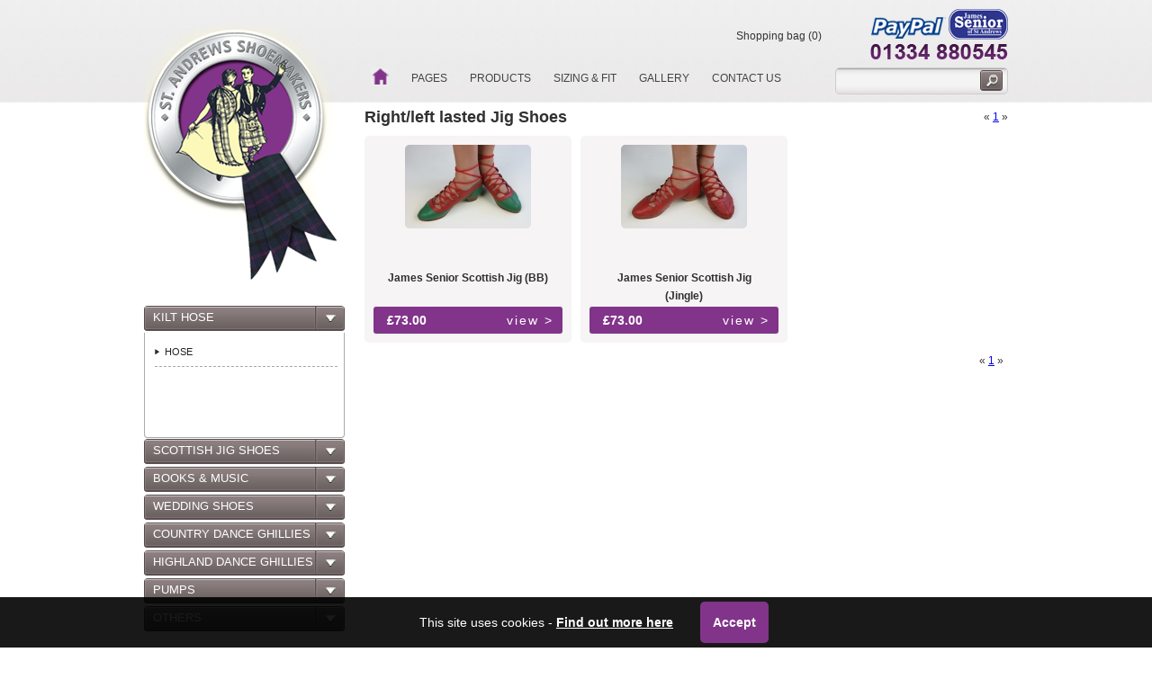

--- FILE ---
content_type: text/html
request_url: https://www.jamessenior.co.uk/right-left-lasted-jig-shoes/
body_size: 21133
content:

<!DOCTYPE html PUBLIC "-//W3C//DTD XHTML 1.0 Transitional//EN" "http://www.w3.org/TR/xhtml1/DTD/xhtml1-transitional.dtd">
<html xmlns="http://www.w3.org/1999/xhtml" xml:lang="en">
<head><meta http-equiv="Content-Type" content="text/html; charset=utf-8">
	
	<meta http-equiv="keywords" content="" />
	<meta http-equiv="description" content="" />

	<link rel="stylesheet" type="text/css" href="https://www.jamessenior.co.uk/global/css/shop/style.css" />
    <link rel="icon" type="image/png" href="https://www.jamessenior.co.uk/favicon.png">
	<script src="https://code.jquery.com/jquery-1.8.3.min.js"></script>

	<script src="/global/js/jquery-ui-1.8.8.custom.min.js"></script>
	<script type="text/javascript" src="/global/js/input-hint.js"></script>
	<script src="//ajax.aspnetcdn.com/ajax/jquery.validate/1.9/jquery.validate.min.js"></script>

<!--    <link rel="stylesheet" href="http://code.jquery.com/ui/1.9.1/themes/base/jquery-ui.css" />-->

    <link rel="stylesheet" type="text/css" href="https://www.jamessenior.co.uk/global/css/smoothness/jquery-ui.css"/>

    <script>
		var cur = 0;
		var res_id = "1362";
		if("1362" !== ""){

			if("1362" == 1308 || "1362" == 1292 || "1362" == 1303)	{
				cur = 2;
			} else if("1362" == 1296 || "1362" == 1297)
			{
				cur = 1;
			}

		}

		$(function() {
			$( "#accordion" ).accordion({
				heightStyle: "content",
				active: cur
			});
		});

    </script>

	<style tpe="text/css">
		label.error {
			clear: both;
			float:left;
			width:100%;
			left: 0;
			position: relative;
			font-size:11px;
			color:#F00;
		}
		#accordion h3 span{	background:none !important; margin:0 10px 0 0 !important;	}
/*		#accordion h3{
			background: url("/global/images/nav-inactive.jpg") no-repeat scroll left top transparent !important;
			border: medium none !important;
			color: #FFFFFF !important;
			height: 28px !important;
			line-height: 0 !important;
			margin: 0 !important;
			padding: 0 0 0 10px !important;
			top: 0 !important;
		}*/
		#accordion h3 {
			background: url("/global/images/nav-inactive.jpg") no-repeat scroll left top transparent !important;
			border: medium none !important;
			color: #FFFFFF !important;
			height: 18px !important;
			line-height: 0 !important;
			margin: 0 !important;
			padding: 13px 0 0 10px !important;
			top: 0 !important;
		}
		.ui-accordion .ui-accordion-content{	padding-left:0.8em !important;padding-right:0.5em !important;	}
		.ui-accordion .ui-accordion-content .parent img{	margin:3px 5px 0 0;float:left;width:6px;	}
		.ui-accordion .ui-accordion-content .parent{	border-bottom:1px dashed #a9a8a8; padding-bottom:8px !important;	margin-bottom:5px !important; font-size:11px !important;}

		.ui-accordion .ui-accordion-content p.active a,
		.ui-accordion .ui-accordion-content .parent a:hover{	color:#82348A !important;	}

	</style>
	<link rel="stylesheet" type="text/css" href="/global/css/shop/categories.css">
    <title>Right/left lasted Jig Shoes</title>
	<script type="text/javascript">

  var _gaq = _gaq || [];
  _gaq.push(['_setAccount', 'UA-36029172-47']);
  _gaq.push(['_trackPageview']);

  (function() {
    var ga = document.createElement('script'); ga.type = 'text/javascript'; ga.async = true;
    ga.src = ('https:' == document.location.protocol ? 'https://ssl' : 'http://www') + '.google-analytics.com/ga.js';
    var s = document.getElementsByTagName('script')[0]; s.parentNode.insertBefore(ga, s);
  })();

</script>
</head>
<body>

<div id="wrapper">
	<div id="header">

		<a href="https://www.jamessenior.co.uk/" id="logo"><img src="https://www.jamessenior.co.uk/global/images/logo.png" alt="" /></a>

		<div id="header-right">
			<div id="header-right-top">
			</div>
            <div class="cartInfo">
                                            Shopping bag (0)
                    			</div>

			<div id="header-right-bottom">
				<div id="navigation-main">
					<ul>
						<li class="nav-home"><a href="https://www.jamessenior.co.uk/">Home</a></li>
						<li><a href="#">Pages</a>
						<ul>
                             <li><a href="https://www.jamessenior.co.uk/about-us">About Us</a></li><br/>
                             <li><a href="https://www.jamessenior.co.uk/shock-absorbers">Shock Absorbers</a></li><br/>
                             <li><a href="https://www.jamessenior.co.uk/sizing-fit">Sizing & Fit</a></li><br/>
                             <li><a href="https://www.jamessenior.co.uk/aftercare">Aftercare</a></li><br/>
                             <li><a href="https://www.jamessenior.co.uk/delivery-information">Delivery Information</a></li><br/>
                             <li><a href="https://www.jamessenior.co.uk/faq">FAQs</a></li>
                             <li><a href="https://www.jamessenior.co.uk/distributors">Distributors</a></li>
						</ul>
						</li>
						<li><a href="https://www.jamessenior.co.uk/right-left-lasted-ghillies" class="">Products</a>
                        <ul>
                        
                                                                                                            <li>
											<a href="https://www.jamessenior.co.uk/hose/">HOSE</a>
                                        </li>
                                                                    
                        
                                                                                                            <li>
											<a href="https://www.jamessenior.co.uk/right-left-lasted-jig-shoes/">Right/left lasted Jig Shoes</a>
                                        </li>
                                                                            <li>
											<a href="https://www.jamessenior.co.uk/sale-james-senior-scottish-jig-shoes/">SALE JAMES SENIOR SCOTTISH JIG SHOES</a>
                                        </li>
                                                                    
                        
                                                                                                            <li>
											<a href="https://www.jamessenior.co.uk/books-cds/">BOOKS &amp; CDS</a>
                                        </li>
                                                                    
                        
                                                                                                            <li>
											<a href="https://www.jamessenior.co.uk/gold-right-left-lasted-pumps/">Gold Right/Left Lasted Pumps</a>
                                        </li>
                                                                    
                        
                                                                                                            <li>
											<a href="https://www.jamessenior.co.uk/right-left-lasted-ghillies/">Right/Left Lasted Ghillies</a>
                                        </li>
                                                                    
                        
                                                                                                            <li>
											<a href="https://www.jamessenior.co.uk/sale-highland-dance-ghillies/">SALE HIGHLAND DANCE GHILLIES</a>
                                        </li>
                                                                            <li>
											<a href="https://www.jamessenior.co.uk/straight-lasted-ghillies/">Straight Lasted Ghillies</a>
                                        </li>
                                                                    
                        
                                                                                                            <li>
											<a href="https://www.jamessenior.co.uk/sale-pumps/">SALE PUMPS</a>
                                        </li>
                                                                            <li>
											<a href="https://www.jamessenior.co.uk/right-left-lasted-pumps/">Right/Left Lasted Pumps</a>
                                        </li>
                                                                            <li>
											<a href="https://www.jamessenior.co.uk/straight-lasted-pumps/">Straight Lasted Pumps</a>
                                        </li>
                                                                    
                        
                                                                                                            <li>
											<a href="https://www.jamessenior.co.uk/accessories/">Accessories</a>
                                        </li>
                                                                            <li>
											<a href="https://www.jamessenior.co.uk/heeled-dancing-shoes/">Heeled Dancing Shoes</a>
                                        </li>
                                                                    
                                                </ul>
                        </li>
                        <li><a href="https://www.jamessenior.co.uk/sizing-fit" class="">Sizing & Fit</a></li>
						<li><a href="https://www.jamessenior.co.uk/gallery" class="">Gallery</a></li>
						<li><a href="https://www.jamessenior.co.uk/contact-us" class="">Contact Us</a></li>
					</ul>
				</div>
				<div id="searchbox">
                    <form action="https://www.jamessenior.co.uk/search" method="get" />

                        <input type="text" name="q" class="searchtext text formStyle" size="29" value="" />

                        <input type="image" src="https://www.jamessenior.co.uk//global/images/search-icon.jpg"/>
                    </form>
				</div>
			</div>
		</div>

	</div><!--#header-->

	<div id="container">

		<div id="sidebar">

			<div id="navigation-sidebar">

            <div id="accordion">

<!--                <ul class="main-menu">-->
                
                    <h3>KILT HOSE</h3>
                    <div>
                                                                                    <p class="parent ">
                                    <img src="/global/images/nav-arw-right.png" alt="" /><span><a href="https://www.jamessenior.co.uk/hose/">HOSE</a></span>
                                </p>
                                                    					</div>
                
                    <h3>SCOTTISH JIG SHOES</h3>
                    <div>
                                                                                    <p class="parent active">
                                    <img src="/global/images/nav-arw-right.png" alt="" /><span><a href="https://www.jamessenior.co.uk/right-left-lasted-jig-shoes/">Right/left lasted Jig Shoes</a></span>
                                </p>
                                                            <p class="parent ">
                                    <img src="/global/images/nav-arw-right.png" alt="" /><span><a href="https://www.jamessenior.co.uk/sale-james-senior-scottish-jig-shoes/">SALE JAMES SENIOR SCOTTISH JIG SHOES</a></span>
                                </p>
                                                    					</div>
                
                    <h3>BOOKS &amp; MUSIC</h3>
                    <div>
                                                                                    <p class="parent ">
                                    <img src="/global/images/nav-arw-right.png" alt="" /><span><a href="https://www.jamessenior.co.uk/books-cds/">BOOKS &amp; CDS</a></span>
                                </p>
                                                    					</div>
                
                    <h3>WEDDING SHOES</h3>
                    <div>
                                                                                    <p class="parent ">
                                    <img src="/global/images/nav-arw-right.png" alt="" /><span><a href="https://www.jamessenior.co.uk/gold-right-left-lasted-pumps/">Gold Right/Left Lasted Pumps</a></span>
                                </p>
                                                    					</div>
                
                    <h3>COUNTRY DANCE GHILLIES</h3>
                    <div>
                                                                                    <p class="parent ">
                                    <img src="/global/images/nav-arw-right.png" alt="" /><span><a href="https://www.jamessenior.co.uk/right-left-lasted-ghillies/">Right/Left Lasted Ghillies</a></span>
                                </p>
                                                    					</div>
                
                    <h3>HIGHLAND DANCE GHILLIES</h3>
                    <div>
                                                                                    <p class="parent ">
                                    <img src="/global/images/nav-arw-right.png" alt="" /><span><a href="https://www.jamessenior.co.uk/sale-highland-dance-ghillies/">SALE HIGHLAND DANCE GHILLIES</a></span>
                                </p>
                                                            <p class="parent ">
                                    <img src="/global/images/nav-arw-right.png" alt="" /><span><a href="https://www.jamessenior.co.uk/straight-lasted-ghillies/">Straight Lasted Ghillies</a></span>
                                </p>
                                                    					</div>
                
                    <h3>PUMPS</h3>
                    <div>
                                                                                    <p class="parent ">
                                    <img src="/global/images/nav-arw-right.png" alt="" /><span><a href="https://www.jamessenior.co.uk/sale-pumps/">SALE PUMPS</a></span>
                                </p>
                                                            <p class="parent ">
                                    <img src="/global/images/nav-arw-right.png" alt="" /><span><a href="https://www.jamessenior.co.uk/right-left-lasted-pumps/">Right/Left Lasted Pumps</a></span>
                                </p>
                                                            <p class="parent ">
                                    <img src="/global/images/nav-arw-right.png" alt="" /><span><a href="https://www.jamessenior.co.uk/straight-lasted-pumps/">Straight Lasted Pumps</a></span>
                                </p>
                                                    					</div>
                
                    <h3>OTHERS</h3>
                    <div>
                                                                                    <p class="parent ">
                                    <img src="/global/images/nav-arw-right.png" alt="" /><span><a href="https://www.jamessenior.co.uk/accessories/">Accessories</a></span>
                                </p>
                                                            <p class="parent ">
                                    <img src="/global/images/nav-arw-right.png" alt="" /><span><a href="https://www.jamessenior.co.uk/heeled-dancing-shoes/">Heeled Dancing Shoes</a></span>
                                </p>
                                                    					</div>
                <!--                </ul>-->

			</div>
	        </div>

			<div id="enquiry">
				<div class="title-bar">Contact Us</div>
				<div id="enquiry-inner">
sales@jamessenior.co.uk
             


				</div>
			</div>
		</div><!--#sidebar-->


    
                
<div id="main">
    <div id="content">

        <div id="tag-title-bar">
        <h1 style="float:left;">Right/left lasted Jig Shoes</h1>
        <div class="page-list-top rightonly">
            <span class="inactivePrev">&laquo;</span> <a class="current" href="javascript:void(0);">1</a> <span class="inactiveNext">&raquo;</span>

        </div>
        </div>

        
        
        	
        <ul class="productlist">
        
                    <li>    		
                <a href="https://www.jamessenior.co.uk/james-senior-scottish-jig-bb">
                                    <img src="https://www.jamessenior.co.uk/global/media/products/thumb/1379512949-3247.jpg" border="0" />				
                                        <div class="name"><p>James Senior Scottish Jig (BB)</p></div>
                    <div class="price_box">
                        &pound;73.00
                        <div class="priceMoreInfo">
                            view >
                        </div>
                    </div>
                </a>
            </li>
                    <li>    		
                <a href="https://www.jamessenior.co.uk/james-senior-scottish-jig-jingle">
                                    <img src="https://www.jamessenior.co.uk/global/media/products/thumb/1349971582-8006.jpg" border="0" />				
                                        <div class="name"><p>James Senior Scottish Jig (Jingle)</p></div>
                    <div class="price_box">
                        &pound;73.00
                        <div class="priceMoreInfo">
                            view >
                        </div>
                    </div>
                </a>
            </li>
                <br clear="all" />
        <div class="page-list-bottom rightonly">	
            <span class="inactivePrev">&laquo;</span> <a class="current" href="javascript:void(0);">1</a> <span class="inactiveNext">&raquo;</span>
	
        </div>
        
        </ul>	

</div>
</div>


	</div><!--#container-->

	<div id="footer">
		<div id="footer-top">

			<div class="footer-box" id="callus">
				<div class="footer-title">Call Us</div>
				Tel: 01334 880545
				<br/>Email: <a href="mailto:sales@jamessenior.co.uk">sales@jamessenior.co.uk</a>
			</div>
			<div class="footer-box" id="connectwithus">
				<div class="footer-title">Connect With Us</div>
				<a href="#"><img src="https://www.jamessenior.co.uk/global/images/social-tw.png"></a>
				<a href="#"><img src="https://www.jamessenior.co.uk/global/images/social-fb.png"></a>
				<a href="#"><img src="https://www.jamessenior.co.uk/global/images/social-li.png"></a>
				<a href="#"><img src="https://www.jamessenior.co.uk/global/images/social-gp.png"></a>
			</div>
		</div>
		<div id="footer-bottom">
			<div id="footer-bottom-left">
				<div id="footer-sitemap">
					<ul>
						<li><a href="https://www.jamessenior.co.uk/">Home</a></li>
						<li><a href="https://www.jamessenior.co.uk/about-us">About Us</a></li>
						<li><a href="https://www.jamessenior.co.uk/right-left-lasted-ghillies">Products</a></li>
						<li><a href="https://www.jamessenior.co.uk/gallery">Gallery</a></li>
						<li><a href="https://www.jamessenior.co.uk/contact-us">Contact Us</a></li>
					</ul>
				</div>
				<div id="copyright">
					Copyright 2012 | St. Andrews Shoe Makers
				</div>
			</div>
			<div id="footer-bottom-middle">
				<img src="https://www.jamessenior.co.uk/global/images/footer-logo.jpg"/>
			</div>
			<div id="footer-bottom-right">
				<img src="https://www.jamessenior.co.uk/global/images/payment-footer.png" />
				Ecommerce shop by <a rel="nofollow" target="_blank" href="http://www.searchquest.co.uk"/>SearchQuest</a>
			</div>
		</div>
	</div>

</div>
<div class="cookie-bar flex flex-jc-c flex-ai-c">
  <div class="cookie-inner">
    This site uses cookies - <a rel="nofollow" href="/privacy-policy">Find out more here</a>
  </div>
  <div class="cookie-button">
    <a href="#0" class="bttn" id="accept-cookies">Accept</a>
  </div>
</div>
<script type="text/javascript">
		function setCookie(cname, exdays) {
		  var d = new Date();
		  d.setTime(d.getTime() + (exdays * 24 * 60 * 60 * 1000));
		  var expires = "expires=" + d.toUTCString();
		  document.cookie = cname + "=" + "true" + ";" + expires + ";SameSite=strict;path=/";
		}


		function getCookie(name) {
		  var pattern = RegExp(name + "=.[^;]*");
		  matched = document.cookie.match(pattern);
		  if (matched) {
			var cookie = matched[0].split('=');
			return cookie[1];
		  }
		  return false;
		}


		function checkCookie() {
		  var cookies = getCookie("cookieAcc");
		  if (cookies != "") {} else {
			$('html').addClass('cookie-bar-active')
			$('#accept-cookies').on('click', function(e) {
			  $('html').removeClass('cookie-bar-active');
			  e.preventDefault;
			  setCookie("cookieAcc", 1);
			})
		  }
		}

		$(document).ready(function(){
			checkCookie();
		});
	$(document).ready(function(e) {

        $('#bottomContactFormBu').click(function(e) {
			if($('#name').val() == "Your Name")
				$('#name').val('');
			if($('#email').val() == "Your Email")
				$('#email').val('');
			if($('#telephone').val() == "Your Telephone")
				$('#telephone').val('');
			if($('#message').val() == "Your Message")
				$('#message').val('');
			if($('#code2').val() == "Enter Code")
				$('#code2').val('');

            if($("#bottomContactForm").validate().form())
                $("#bottomContactForm").submit();
            else
                return false;
        });

	});
</script>


</body>
</html>


--- FILE ---
content_type: text/css
request_url: https://www.jamessenior.co.uk/global/css/shop/style.css
body_size: 11020
content:
/* GLOBAL
=---------------------------*/
*	{	margin:0; padding:0;	}
img{	border:none;		}
body {
	background: white;
	font-family: Lucida Sans, Arial;
	background:#fff;
	margin: 0;
	padding: 0;
	color: #343434;
	font-size:100%;	
}
#wrapper {background: url(/global/images/bg-header.jpg) repeat-x;}
#container {width: 960px;margin: 0 auto;margin-bottom: 20px;overflow: hidden;}

p{	margin:0 0 1.5em; font-size:12px; line-height:1.5em;	}
.full{	width:100%;	}		.copyright-left, .copyright-right, .half{	width:48%;	}	

.left{	margin:0 15px 15px 0; }	.leftonly, .left, .copyright-left{	float:left;	}

.right{	margin:0 0 15px 15px; }	.rightonly, .right, .copyright-right{	float:right;	}

.clear{		clear:both;	}		.right-align {   text-align: right;	}		.left-align {   text-align: left;	}

.center-align{	text-align:center;	}	.displaynone{ display:none;	}

/* HEADER
=---------------------------*/
#header {
    height: 110px;
    width: 960px;
    clear: both;
    overflow: hidden;
    margin: 0 auto;
    padding-top: 10px;
}
#header a {text-decoration: none;color: #434343;	}
#header a:hover {text-decoration: none;color: #82348a;	}
#logo {
    width: 215px;
    height: 280px;
    float:left;
    margin-top: 20px;
	position:absolute;
	cursor:pointer;
}
#header-right {float: right;}
#header-right-top {
    background: url(/global/images/payment-header.png) top right no-repeat;
    height: 60px;
    width: 155px;
    float: right;
    clear: both;
    margin-bottom: 5px;
}
#header .cartInfo{
	width:200px;
	float:right;
	font-size:12px;
	text-align:center;
	margin-top:20px;
	line-height:20px;
}
#header .cartInfo a{	    
	background-color: #82348A;
    border: medium none;
    border-radius: 10px 10px 10px 10px;
    color: #FFFFFF;
    cursor: pointer;
    font-size: 12px;
    padding: 5px 10px 4px !important;
    position: relative;
    width: 120px;	
}
#header .cartInfo a:hover{	color:#ccc;	}
#header-right-bottom {float: right;clear: both;}
#navigation-main {
    text-transform: uppercase;
    font-size: 12px;
    float: left;
    margin-right: 60px;
    line-height: 25px;
}
#navigation-main ul {
    margin: 0;
    padding: 0;
}
#navigation-main ul li {
    list-style: none;
    float: left;
    margin-left: 25px;
}
#navigation-main ul li a {
    font-family:Helvetica, sans-serif, arial;
}
#navigation-main ul li a.active {
    color:#82348a;
}

#navigation-main .nav-home a {
	text-indent: 9999px;
	background: url(/global/images/nav-home.jpg) no-repeat;
	width: 20px;
	height: 20px;
	display: block;
}

#navigation-main ul ul {
	position: absolute;
	padding: 10px;
	width: 250px;
	display: none;
	z-index: 9999;	
	background:#ccc;
}
#navigation-main .dropdown-menu li {
    float: none;
    clear: both;
}
#navigation-main li:hover > ul {
    display: block;
}
#navigation-main ul ul li {
	margin: 0px;
	background: none;
	border:0;
	width: 100%;
}
#navigation-main .dropdown-menu li a{
	background: #000;
	float:left;	
	width:140px;
	text-align:left;
	padding:5px 0 5px 10px;
	border-bottom:1px solid #fff;
}

#navigation-main .dropdown-menu li a:hover{
	color:#ccc;
	text-decoration:none;
}

#searchbox {
    float: right;
    background: url(/global/images/form-bg.jpg) repeat-x;
    border: none;
    border-radius: 5px;
    position: relative;
    behavior: url(/PIE.php);
	width:190px;
    border: 1px solid #CECCCD;
}
#searchbox input[type="text"]{
    float:left;
    background:none;
    border: none;
	width:140px;
	height:23px;
	margin:2px 5px 0 0;
}
#searchbox input[type="image"]{
    border: medium none;
    float: right;
    height: 23px;
    margin: 2px 0;
    width: 25px;
}
#searchbox form {
    width: 180px;
    border-radius: 5px;
    position: relative;
    behavior: url(/PIE.php);
    height: 28px;
    padding:0 5px;
    float: right;
    border: none;
    font-family: 'Open Sans';
    font-size: 11px;
}


/* SIDEBAR
=---------------------------*/
#sidebar {
    float: left;
    width: 223px;
    margin-top: 220px;
}
#navigation-sidebar {margin-bottom: 40px;font-size: 12px;font-family: 'Open Sans';}
#navigation-sidebar li {list-style: none;}
#navigation-sidebar a {text-decoration: none;}
#navigation-sidebar .main-menu {padding: 0;margin: 0;}
#navigation-sidebar .main-menu > li {background: url(/global/images/nav-inactive.jpg) no-repeat;height: 28px;}
#navigation-sidebar .main-menu > li > a {color: white;display: block;padding: 5px 10px;}
#navigation-sidebar .main-menu > .parent {background: url(/global/images/nav-active.jpg) no-repeat;}
#navigation-sidebar .sub-menu {	padding: 5px 10px;margin: 0px 5px 0;border: 1px solid #CECCCD;background: #F4F2F3;}
#navigation-sidebar .sub-menu > li {border-bottom: 1px dotted #B9B9B9;padding: 3px 0;}
#navigation-sidebar .sub-menu li a {color: #223438;background: url(/global/images/nav-arw-right.png) left center no-repeat;padding-left: 10px;}
#navigation-sidebar .sub-menu li.selected a {color: #82348A;background: url(/global/images/nav-arw-right.png) left center no-repeat;padding-left: 10px;}
#navigation-sidebar .sub-menu > .parent {}
#navigation-sidebar .sub-menu-minor {margin-left: 20px;padding: 0;}
#navigation-sidebar .sub-menu-minor > li {border-bottom: 1px dotted #B9B9B9;padding: 3px 0;}


/* ENQUIRY FORM
=---------------------------*/
#enquiry {width: 222px;}
#enquiry .title-bar {
    height: 28px;
    text-indent: -9999px;
}
#enquiry-inner {
    padding: 10px 10px 20px;
    background: #F6F4F5;
    border-left: 1px solid #E5E1E2;
    border-right: 1px solid #E5E1E2;
    border-bottom: 1px solid #E5E1E2;
    margin: 0 2px;
}
#enquiry input, #enquiry textarea {border: none;color: #706664;width:190px;}
#enquiry input[type="text"],
#enquiry textarea {
	background: url(/global/images/form-bg.jpg);
	width: 190px;
	border-radius: 5px;
	position: relative;
	behavior: url(/PIE.php);
	height: 28px;
	padding-left: 5px;
	margin-bottom: 5px;
	border-left: 1px solid #CECCCD;
	border-right: 1px solid #CECCCD;
	font-size:12px;
	font-family:"Lucida Sans Unicode", "Lucida Grande", sans-serifl;
}
#enquiry .captcha {		border-radius:5px; position:relative; behavior:url(/PIE.php);	}
#enquiry input.captchar {		width:100px; 	}
#enquiry .captcha-img {}
#enquiry .captcha-input {width: 120px !important;}
#enquiry textarea {
	background: url(/global/images/form-bg-large.jpg);
	width: 190px;
	height: 60px;: 
	border-radius: 5px;
	position: relative;
	behavior: url(/PIE.php);
	border-radius: 5px;
	border-left: 1px solid #CECCCD;  border-right: 1px solid #CECCCD;
}
#enquiry input[type="submit"] {
    background: url(/global/images/form-submit.jpg);
    text-indent: -9999px;
    width: 72px;
    height: 25px;
    cursor: pointer;
}


/* SLIDER
=---------------------------*/
#slider {position: relative;margin-bottom: 20px;}

/* CTAS
=---------------------------*/
#ctas {overflow: hidden;margin-bottom: 20px;}
#ctas a {display: block; float: left;margin: 0 14px;}
#cta-first {}
#cta-last {}


/* CAROUSEL
=---------------------------*/
#carousel {
    overflow: hidden;
    font-size: 12px;
    margin-bottom: 20px;
}
#carousel-title {
    padding-left: 40px;
    margin-bottom: 10px;
    text-transform: uppercase;
}
#carousel-left {
    background: url(/global/images/carousel-left.png);
    width: 28px;
    height: 47px;
    float: left;
    margin-right: 10px;
    cursor: pointer;
    margin-top: 30px;
}
#carousel-right {
    background: url(/global/images/carousel-right.png);
    width: 28px;
    height: 47px;
    float: left;
    cursor: pointer;  margin-top: 30px;
}
#carousel-products {overflow: hidden;float: left;width: 649px;}
.carousel-product {
    width: 160px;
    float: left;
    margin-right: 2px;
}
.carousel-product a {color: #303030;text-decoration: none;}
.carousel-product-image {margin-bottom: 10px;}
/*.carousel-product-image img {border: 1px solid #CACACA;}*/
.carousel-product-title {text-align: center;}

/* CONTENT
=---------------------------*/
#main {
    width: 715px;
    float: right;
}
#content {		}
#content h1 {font-size: 18px; margin:0 0 10px;}
#content h2 {font-size: 12px;text-transform: uppercase;}
#content, #content p {
    color: #303030;
    font-size: 12px;
    line-height: 20px;
}


/* FOOTER
=---------------------------*/
#footer {
    clear: both;
    background: url(/global/images/bg-footer.jpg) repeat-x #351136;
    padding-top: 20px;
    font-size: 12px;
    color: white;
    height: 250px;
}
#footer a {color: white;text-decoration: none;}
#footer li {list-style: none;}
#footer > div {
    width: 960px;
    margin: 0 auto;
    clear: both;
    overflow: hidden;
    font-size: 11px;
    line-height: 18px;
}
#footer-top {height: 200px;}
.footer-box {float: left;margin-right: 20px;}
.footer-title {margin-bottom: 20px;font-family: 'Open Sans';text-transform: uppercase;}
#findus {width: 380px;}
#findus-left {
    float: left;
    width: 160px;
    padding-right: 20px;
}
#findus-right {float: left;}
#callus {width: 240px;}
#connectwithus {}
#connectwithus a {text-decoration: none;}
#footer-bottom {font-family: arial;}
#footer-bottom-left {float: left;}
#footer-sitemap {height: 20px;}
#footer-sitemap ul {margin: 0;padding: 0;}
#footer-sitemap ul li {float: left;margin-right: 10px;}
#footer-sitemap ul li a {border-bottom: 1px solid white;}
#footer-bottom-middle {float: left;}
#footer-bottom-right {float: right;padding-top: 10px;}
#footer-bottom-right img {top: 5px;position: relative;margin-right: 5px;}

.gallery-main{
	padding:0 10px;
}
.gallery-main a img {
    border: 5px solid #CCCCCC;
    border-radius: 5px 5px 5px 5px;
    max-height: 100px;
    max-width: 150px;
    position: relative;
}

.gallery-main a {
    float:left;
	margin:10px;
	height:100px;
	width:150px;
	text-align:center;
}

.contact-us iframe{
	border-radius:5px;
	behavior:url(/PIE.php);
	position:relative;
}

/* GDPR
=---------------------------*/
.consent {font-size: 12px;}
.consent a {color: #222222;}
.consent .disclaimer {
	display: inline-block;
	margin: 1em 0 !important;
	text-align: left;
	width: 100%;
}

.consent input[type=checkbox] {
	width: auto !important;
	padding: 0 5px 0 0 !important;
	float: none !important;
	position: relative;
	top: 1px;
}

.flex {
  display: -webkit-box;
  display: -ms-flexbox;
  display: flex;
}

.flex-jc-c {
  -webkit-box-pack: center;
  -ms-flex-pack: center;
  justify-content: center;
}

.flex-ai-c {
  -webkit-box-align: center;
  -ms-flex-align: center;
  align-items: center;
}

.cookie-bar {
  position: fixed;
  display: none;
  bottom: 0;
  left: 0;
  width: 100%;
  background: rgba(0, 0, 0, .9);
  padding: 20px;
  color: #fff;
  z-index: 9999;
  font-size: 14px;
}

.cookie-bar a {
  color: #fff;
  font-weight: bold;
}

.cookie-bar a:hover {

}

.cookie-button {
  margin-left: 30px;
}

.cookie-bar .bttn {
  background: #82348A;
  padding: 15px 14px;
  border-radius: 5px;
  text-decoration: none;
}

.cookie-bar .bttn:hover {
  background: #82348A;
  padding: 15px 14px;
  border-radius: 5px;
}

.cookie-bar-active .cookie-bar {
  display: -webkit-box;
  display: -ms-flexbox;
  display: flex;
}



--- FILE ---
content_type: text/css
request_url: https://www.jamessenior.co.uk/global/css/shop/categories.css
body_size: 1763
content:
@charset "utf-8";
/* CSS Document */


ul.productlist{	
	position:relative;
	float:left;
	width: 710px;	
	margin: 1px 0 0;
	min-height: 500px;
	padding:0;
}
ul.productlist li{	background:#F6F4F5;position: relative;	float: left;	border: 0px solid #000;	list-style-type: none;		width: 220px;	height: 215px;	padding:10px 5px 5px;margin:0 0 10px;	text-align: center; border-radius:5px; position:relative; behavior:url(/PIE.php);	}

ul.productlist li:nth-child(3n+2){	margin:0 10px;}

ul.productlist img{	    max-height: 130px; max-width: 200px; border-radius:5px;behavior:url(/PIE.php);position:relative;}
ul.productlist .no-img{	position: absolute;	top: 70px;	left: 0;	width: 215px;	font-family: 'PlanerRegular', Arial, Helvetica, sans-serif;	text-transform: uppercase;	text-align: center;}
ul.productlist li .name{
	color: #000000;
    font-size: 12px;
    font-weight: bold;
    padding: 3px 15px;
    position: absolute;
    right: 10px;
    text-align: center;
    top: 145px;
    width: 180px;
}

ul.productlist li .price_box{
	position: absolute;
	bottom: 0;
	left: 0;
	background-color: #82348a;
	font-size: 14px;
	padding: 5px;
	color:#FFF;
	font-weight:bold;
	margin-bottom: 10px;
	margin-left: 10px;
	padding: 5px 15px;
	font-weight:bold;
	text-align:left;
	width: 180px;
	border-radius: 3px 3px 3px 3px;	
	behavior:url(/PIE.php);

}

ul.productlist li a{
	text-decoration:none;
}
ul.productlist li:hover{
	text-decoration:none;
	color:#E31225 !important;
	background:#dfd3e0;
	cursor:pointer;
}

.priceMoreInfo{
	position:absolute;
	top:5px;
	right:10px;
	font-weight:normal;
	letter-spacing:2px;
}

.trail{
	position:relative;
	float:left;
	width:100%;
}

.buyNowText{
	position:absolute;
	bottom:0px;
	right:0px;
	text-align:right;
	padding: 5px 15px;
}

--- FILE ---
content_type: text/javascript
request_url: https://www.jamessenior.co.uk/global/js/input-hint.js
body_size: 513
content:
jQuery(document).ready(function() {
	$inputFis = jQuery('.input-hint');
	$inputFis.each( function(){
		$fi = jQuery(this);
		//set default txt
		$fi.data( 'defaultVal', $fi.val() );
		$fi.focus( function(){
			$fi = jQuery(this);
			if( $fi.val() == $fi.data('defaultVal') )
			{
				$fi.val( "" );
				$fi.removeClass('input-hint');
			}
		});
		$fi.blur( function(){
			$fi = jQuery(this);
			if( $fi.val() == "" )
			{
				$fi.val( $fi.data('defaultVal') );
				$fi.addClass('input-hint');
			}
		});
	} );
});